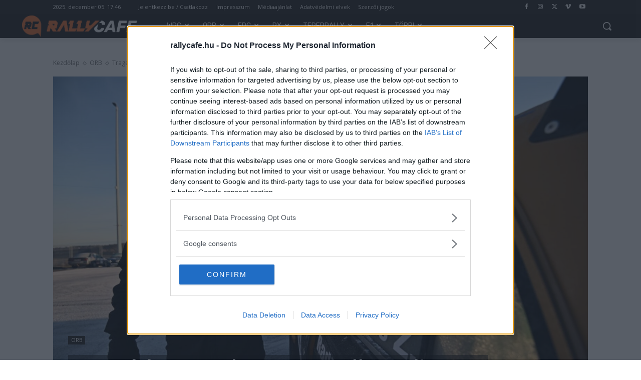

--- FILE ---
content_type: text/css
request_url: https://rallycafe.hu/wp-content/uploads/hurrytimer/css/acd81a1f25b22242.css?ver=6.9
body_size: 730
content:
[class~=hurrytimer-campaign] {
  line-height: normal;
  text-align: center;
  padding: 10px 0;
}
[class~=hurrytimer-campaign] * {
  line-height: normal;
}

.hurryt-loading {
  display: none !important;
}

.hurrytimer-timer {
  display: flex;
  align-items: baseline;
  justify-content: center;
  flex-wrap: wrap;
}

.hurrytimer-timer-digit {
  font-feature-settings: "tnum";
  font-variant-numeric: tabular-nums;
}

.hurrytimer-headline {
  color: #333;
  display: block;
  margin: 5px auto;
  overflow: hidden;
}

.hurrytimer-timer-block {
  position: relative;
  display: flex;
  margin-right: 5px;
  flex-direction: column;
  align-items: center;
  justify-content: center;
  box-sizing: content-box;
  margin-bottom: 10px;
  margin-left: 5px;
}
.hurrytimer-timer-block:last-child {
  margin-right: 0;
}
.hurrytimer-timer-block:first-child {
  margin-left: 0;
}

.hurrytimer-sticky {
  margin: auto !important;
  width: 100%;
  background: #fff;
  left: 0;
  right: 0;
  z-index: 9999;
  position: fixed;
  box-shadow: 1px 1px 2px rgba(0, 0, 0, 0.05);
}
.hurrytimer-sticky.is-off {
  position: relative;
  z-index: 0;
}

.admin-bar:not(.wp-admin) .hurrytimer-sticky {
  z-index: 999999;
}

.hurrytimer-sticky-inner {
  max-width: 1200px;
  margin: auto;
  text-align: center;
  padding-left: 5px;
  padding-right: 5px;
}

.hurrytimer-button {
  display: inline-block;
  text-decoration: none;
  outline: none;
}

.hurrytimer-sticky-close {
  right: 10px;
  position: absolute;
  transform: translateY(-50%);
  top: 50%;
  background: none;
  border: none;
  padding: 0;
  margin: 0;
  width: 13px;
  height: 13px;
  cursor: pointer;
  display: flex;
}
.hurrytimer-sticky-close svg {
  fill: #333;
  width: 100%;
  height: 100%;
}
.hurrytimer-sticky-close:hover {
  opacity: 1;
  background: none;
}
.hurrytimer-campaign-63873{
    text-align: center;
    display: block;
}

.hurrytimer-campaign-63873 .hurrytimer-timer-digit,
.hurrytimer-campaign-63873 .hurrytimer-timer-sep{
    color: #f2f2f2;
    display: block;
    font-size: 16px;
}

.hurrytimer-campaign-63873 .hurrytimer-timer{
justify-content:center}.hurrytimer-campaign-63873 .hurrytimer-timer-label{
    font-size: 12px;
    color: #f2f2f2;
    text-transform: uppercase;
    display: block;
}



.hurrytimer-campaign-63873 .hurrytimer-headline{
    font-size: 16px;
    color: #f2f2f2;
    margin-bottom: 5px;

}

.hurrytimer-campaign-63873 .hurrytimer-button-wrap{
    margin-top: 5px;

}
.hurrytimer-campaign-63873 .hurrytimer-button{
    font-size: 15px;
    color: #fff;
    background-color: #000;
    border-radius: 3px;
    padding: 10px 15px;
}

@media(max-width:425px) {
.hurrytimer-campaign-63873 .hurrytimer-button-wrap,
.hurrytimer-campaign-63873 .hurrytimer-headline
{
    margin-left: 0;
    margin-right: 0;
}
}

.hurrytimer-campaign-8459{
    text-align: center;
    display: block;
}

.hurrytimer-campaign-8459 .hurrytimer-timer-digit,
.hurrytimer-campaign-8459 .hurrytimer-timer-sep{
    color: #ffffff;
    display: block;
    font-size: 16px;
}

.hurrytimer-campaign-8459 .hurrytimer-timer{
justify-content:center}.hurrytimer-campaign-8459 .hurrytimer-timer-label{
    font-size: 12px;
    color: #f2f2f2;
    text-transform: uppercase;
    display: block;
}



.hurrytimer-campaign-8459 .hurrytimer-headline{
    font-size: 16px;
    color: #f2f2f2;
    margin-bottom: 5px;

}

.hurrytimer-campaign-8459 .hurrytimer-button-wrap{
    margin-top: 5px;

}
.hurrytimer-campaign-8459 .hurrytimer-button{
    font-size: 15px;
    color: #fff;
    background-color: #000;
    border-radius: 3px;
    padding: 10px 15px;
}

@media(max-width:425px) {
.hurrytimer-campaign-8459 .hurrytimer-button-wrap,
.hurrytimer-campaign-8459 .hurrytimer-headline
{
    margin-left: 0;
    margin-right: 0;
}
}

--- FILE ---
content_type: text/css
request_url: https://cdn-alpha.adsinteractive.com/rallycafe.hu_consent.css
body_size: -235
content:
/* 2025-07-11 19:56:56 */
